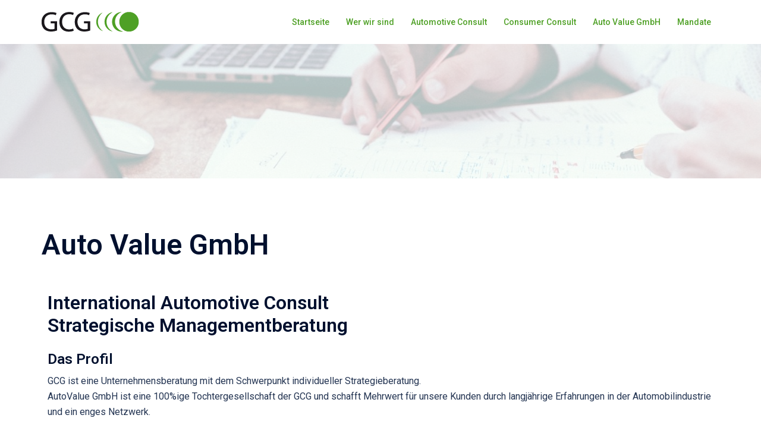

--- FILE ---
content_type: text/css
request_url: https://www.gcg-consult.de/wp-content/themes/sydney-child/style.css?ver=20230821
body_size: -266
content:
/*
Theme Name: 	sydney-child
Description:
Author:
Author URI:
Template: 	sydney
Version: 	1.0
Tags: 
*/

@import url("../sydney/style.css");
